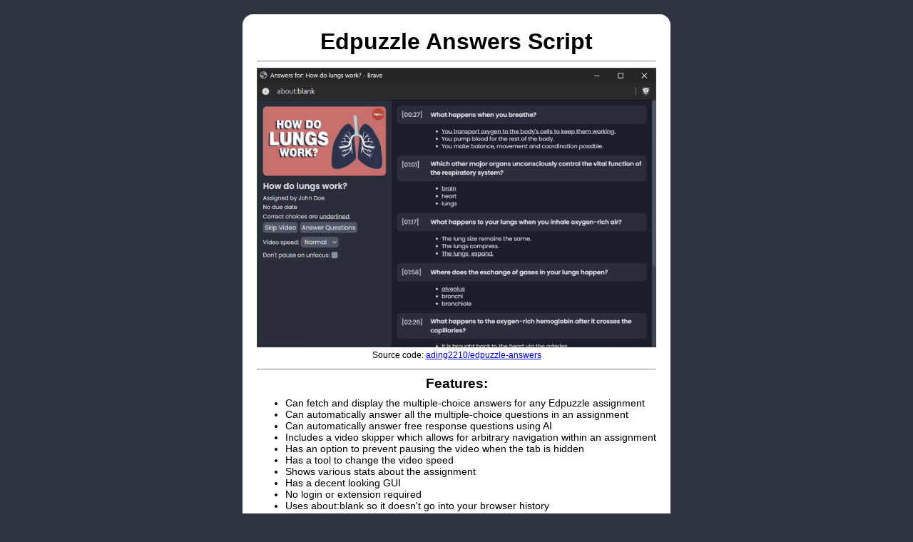

--- FILE ---
content_type: text/html; charset=utf-8
request_url: https://edpuzzle.hs.vc/
body_size: 2174
content:
<!DOCTYPE html>
<html lang="en-US">

<head>
  <meta charset="utf-8">
  <meta name="viewport" content="width=device-width">
  <meta http-equiv="cache-control" content="public">
  
  <meta name="description" content="This bookmarklet can fetch the answers for the multiple choice questions on any Edpuzzle assignment. It can also skip the entire video, as well as automatically answer the questions and change the video speed. This project is also fully open source and licensed under the GNU AGPL v3.">
  <meta property="og:type" content="website">
  <meta property="og:title" content="Edpuzzle Answers Script">
  <meta property="og:url" content="https://edpuzzle.hs.vc/">
  <meta property="og:image" content="/landing/images/screenshot5.png">
  <meta property="og:article:author" content="ading2210">
  <meta property="og:description" content="This bookmarklet can fetch the answers for the multiple choice questions on any Edpuzzle assignment. It can also skip the entire video, as well as automatically answer the questions and change the video speed. This project is also fully open source and licensed under the GNU AGPL v3.">
  <meta property="twitter:image" content="/landing/images/screenshot5.png">
  <meta property="twitter:card" content="summary_large_image">
  
  
  
  <title>Edpuzzle Answers Script</title>
  <link href="./landing/images/icon.png" rel="icon" type="image/png"/>
  <script src="https://cdn.jsdelivr.net/npm/chart.js@3.9.1/dist/chart.min.js"></script>
  <script src="./landing/graph.js"></script>
  
  <style>
    * {  
      font-family: Arial;
      text-align: center;
    }
    li {
      text-align: left;
      font-size: 14px;
    }
    p {
      margin-top: 0px;
      font-size: 14px;
    }
    h4 {
      margin-top: 4px;
      margin-bottom: 4px;
      font-size: 14px;
    }
    h3 {
      margin-top: 0px;
      margin-bottom: 8px;
    }
    body {
      background-color: #2E3440;
      margin: 0px;
    }
    table {
      border-collapse: collapse;
    }
    th, td {
      border: solid;
      border-width: 1px;
      padding: 5px;
      font-size: 12px;
      word-wrap: break-word;
    }
    th {
      background-color: #ECEFF4;
    }
    .wrapper_div {
      max-width: min(560px, 80%); 
      margin-left: auto; 
      margin-right: auto;
      margin-top: 20px;
      margin-bottom: 20px;
      padding: 20px;
      height: 100%;
      background-color: #FEFFFE;
      border-radius: 15px;
    }
    #stats_table {
      margin-left: auto;
      margin-right: auto;
      white-space: nowrap;
      table-layout: fixed;
      display: none;
      overflow-x: auto;
    }
  </style>
</head>

<body>
  <div class="wrapper_div">
    <h2 style="margin-top: 0px; margin-bottom: 0px; font-size: 32px">Edpuzzle Answers Script</h1>
    <hr>
    <img style="max-width: 100%; height: auto;" alt="screenshot" src="./landing/images/screenshot5.png">
    <p style="font-size: 12px">Source code: <a href="https://github.com/ading2210/edpuzzle-answers">ading2210/edpuzzle-answers</a></p>
    <hr>
    
    <h3>Features:</h3>
    <ul style="margin-top: 8px;">
      <li>Can fetch and display the multiple-choice answers for any Edpuzzle assignment</li>
      <li>Can automatically answer all the multiple-choice questions in an assignment</li>
      <li>Can automatically answer free response questions using AI</li>
      <li>Includes a video skipper which allows for arbitrary navigation within an assignment</li>
      <li>Has an option to prevent pausing the video when the tab is hidden</li>
      <li>Has a tool to change the video speed</li>
      <li>Shows various stats about the assignment</li>
      <li>Has a decent looking GUI</li>
      <li>No login or extension required</li>
      <li>Uses about:blank so it doesn't go into your browser history</li>
      <li>Supports Edpuzzles embedded in Canvas and Schoology</li>
      <li>Completely free and open source</li>
      <li>Licensed under the GNU <a href="https://github.com/ading2210/edpuzzle-answers/blob/main/LICENSE">AGPL-3.0</a> license</li>
    </ul>
    <hr>

    <h3>Video Demo:</h3>
    <video width="100%" controls>
      <source src="https://user-images.githubusercontent.com/71154407/199671842-c3016f8c-8c7f-4526-b274-5bdd48f3a131.mp4" type="video/mp4">
    </video>
    <p style="font-size: 12px">Note: This video was recorded with an older version of the script, so the GUI shown is a bit outdated.</p>
    <hr>
    
    <h3>Download Stats:</h3>
    <h4>Monthly Downloads Graph:</h4>
    <p id="js_warning" style="font-size: 12px;">Please enable JS to view download statistics</p>
    <script>document.getElementById("js_warning").innerHTML = "Fetching statistics...";</script>
    <div id="graph_wrapper">
    </div>
    <h4>jsDelivr Stats:</h4>
    <div style="display: flex;">
      <table id="stats_table">
      <thead>
        <tr>
          <th scope="col" style="border: none; background-color: #ffffff;"></th>
          <th scope="col">Yearly</th>
          <th scope="col">Monthly</th>
          <th scope="col">Weekly</th>
          <th scope="col">Daily</th>
        </tr>
      </thead>
      <tbody>
        <tr>
          <th scope="row">Total Downloads</th>
          <td></td>
          <td></td>
          <td></td>
          <td></td>
        </tr>
        <tr>
          <th scope="row">jsDelivr Overall Rank</th>
          <td></td>
          <td></td>
          <td></td>
          <td></td>
        </tr>
        <tr>
          <th scope="row">jsDelivr Github Rank</th>
          <td></td>
          <td></td>
          <td></td>
          <td></td>
        </tr>
      </tbody>
    </table>
    </div>
    <hr>
    
    <h3>Installation/Usage:</h3>
    <p style="font-size: 12px; margin-bottom: 4px;">Full instructions can be found here: <a href="https://github.com/ading2210/edpuzzle-answers#creating-the-bookmarklet">README.md</a></p>
    <p style="font-size: 12px; margin-bottom: 4px;">A video tutorial can be found here: <a href="https://youtu.be/zxZzB2KXCkw">https://youtu.be/zxZzB2KXCkw</a></p>
    <p style="font-size: 12px;">If you need further help, you can join our discord server here: <a href="/discord">discord.html</a></p>
    <p style="margin-top: 16px; margin-bottom: 8px">To use this, just drag this button into your bookmarks bar and click it when on an Edpuzzle assignment. If you're on Firefox, right click on the button, then select "bookmark link."</p>
    <!-- <a href='javascript: fetch("https://cdn.jsdelivr.net/gh/ading2210/edpuzzle-answers@latest/script.js").then(r => r.text()).then(r => eval(r))'> -->
    <a href='javascript: fetch("https://cdn.jsdelivr.net/gh/ading2210/edpuzzle-answers@latest/script.js").then(r => r.text()).then(r => eval(r))'>
      <button>
        Get Answers
      </button>
    </a>
  </div>
</body>

</html>

--- FILE ---
content_type: text/javascript; charset=utf-8
request_url: https://edpuzzle.hs.vc/landing/graph.js
body_size: 693
content:
var wrapper,canvas,ctx,table;function httpRequest(e,t){let a=new XMLHttpRequest;a.addEventListener("load",t),a.open("GET",e,!0),a.send(null)}function init(){wrapper=document.getElementById("graph_wrapper"),table=document.getElementById("stats_table"),canvas=document.createElement("canvas"),ctx=canvas.getContext("2d"),wrapper.style.height="200px",table.style.display="block",wrapper.appendChild(canvas),document.getElementById("js_warning").remove(),categories=["year","month","week","day"];for(let e=0;e<categories.length;e++){let t=categories[e];httpRequest("https://data.jsdelivr.com/v1/package/gh/ading2210/edpuzzle-answers/stats/"+t,(function(){let a=JSON.parse(this.responseText);populateTable(e+1,a,t),"month"==t&&drawGraph(a)}))}}function populateTable(e,t,a){let n=table.children[1].children;n[0].children[e].innerHTML=`${t.total.toLocaleString()}/${a}`,n[1].children[e].innerHTML="#"+t.rank.toLocaleString(),n[2].children[e].innerHTML="#"+t.typeRank.toLocaleString()}function drawGraph(e){let t=e.branches.master.dates,a=Object.keys(t),n=[],l=[];for(let e=0;e<a.length;e++){let o=a[e],r=o.split("-");n.push(`${r[1]}/${r[2]}`),l.push(t[o])}new Chart(ctx,{type:"line",data:{labels:n,datasets:[{label:"# of downloads",data:l,borderWidth:1,borderColor:"#4C566A",pointBackgroundColor:"#4C566A",pointRadius:2}]},options:{responsive:!0,maintainAspectRatio:!1,scales:{y:{beginAtZero:!0,title:{text:"Number of Downloads",display:!0}}},plugins:{legend:{display:!1}}}})}window.onload=init;